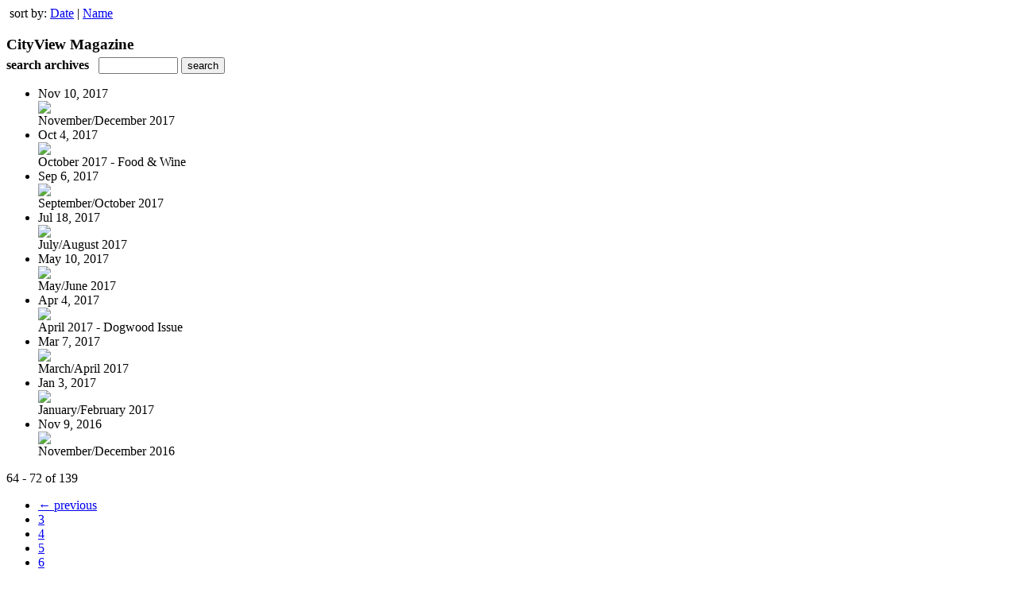

--- FILE ---
content_type: text/html; charset=UTF-8
request_url: http://www.epageflip.net/read/archives/i/4888/580750?limit=9&page=8
body_size: 8170
content:
<nocache>
<div id="flash_message" class="alert " style="display:none;">
	<span class='icon'> </span>
    <a class="close" data-dismiss="alert" href="#">&times;</a>
    <p></p>
</div>

<div id="flash_mini" style="display:none;position:absolute">
	<div id="flash_mini_close" style="text-align:right;font-size:11px"><a class="closeFlashMini" href="javascript:closeFlashMini();">x</a></div>
	<div id="flash_mini_title"></div>
	<div id="flash_mini_content"></div>
</div>

</nocache>
<div class="pagination-wrapper"><div class="pagination-element pagination-element-bottom">
        			<div class="pagination-contents"><div class="pull-left"><span class="pagination-separator">&nbsp;</span>sort by: <a href="http://www.epageflip.net/read/archives/i/4888/580750?limit=9&page=8&sortBy=Date&sortDirection=ASC" >Date</a>&nbsp;|&nbsp;<a href="http://www.epageflip.net/read/archives/i/4888/580750?limit=9&page=8&sortBy=Title&sortDirection=ASC" >Name</a></div></div>
        			<div class="clear"></div>
        		</div></div><h3 style='margin-bottom:5px'>CityView Magazine</h3>    	<div class='archive_search_form well'>
    		<strong>search archives</strong> &nbsp; <input type="text" class="input" id="archive_search" /> 
    		<input type="button" class='btn' value="search" id="archive_search_submit" onclick="search_archives()" />
    	</div>
    	<div id="archive_results" style='display:none'></div>
    	<div class='clr'></div><ul id='archive_issues' class='archive_issues_element mobile'><li>    <div class="archive_date">
        Nov 10, 2017    </div>
<div class="icon">
	<a href="https://www.epageflip.net/i/899506-november-december-2017" class="archive-link">
		<img src='https://content.cdntwrk.com/files/aT04OTk1MDYmcD0wJnZlcnNpb249MSZjbWQ9diZzaWc9YzljM2I1MTE1ODYzNzE4YmZlYmRmOTVhYjBlOTc4ZDk%253D/-w-120.jpg'  />	</a>
</div>
<div class="archive_title">
	November/December 2017</div>
</li><li>    <div class="archive_date">
        Oct 4, 2017    </div>
<div class="icon">
	<a href="https://www.epageflip.net/i/883149-october-2017-food-wine" class="archive-link">
		<img src='https://content.cdntwrk.com/files/aT04ODMxNDkmcD0wJnZlcnNpb249MSZjbWQ9diZzaWc9ZDBiN2Q5NWJlOTFiMzg3NjA0YmI0MDFiZDgxZTVlZjY%253D/-w-120.jpg'  />	</a>
</div>
<div class="archive_title">
	October 2017 - Food & Wine</div>
</li><li>    <div class="archive_date">
        Sep 6, 2017    </div>
<div class="icon">
	<a href="https://www.epageflip.net/i/870503-september-october-2017" class="archive-link">
		<img src='https://content.cdntwrk.com/files/aT04NzA1MDMmcD0wJnZlcnNpb249MSZjbWQ9diZzaWc9OTA5YTcyMDhkMmM4MTExYjFlNDZmOWNmM2M2NTliN2M%253D/-w-120.jpg'  />	</a>
</div>
<div class="archive_title">
	September/October 2017</div>
</li><li>    <div class="archive_date">
        Jul 18, 2017    </div>
<div class="icon">
	<a href="https://www.epageflip.net/i/850621-july-august-2017" class="archive-link">
		<img src='https://content.cdntwrk.com/files/aT04NTA2MjEmcD0wJnZlcnNpb249MSZjbWQ9diZzaWc9NWU1MTFkYzJhOTM4ZTI4ODg0YmE0ZWZjNTIxMWQ5ZjA%253D/-w-120.jpg'  />	</a>
</div>
<div class="archive_title">
	July/August 2017</div>
</li><li>    <div class="archive_date">
        May 10, 2017    </div>
<div class="icon">
	<a href="https://www.epageflip.net/i/822417-may-june-2017" class="archive-link">
		<img src='https://content.cdntwrk.com/files/aT04MjI0MTcmcD0wJnZlcnNpb249MSZjbWQ9diZzaWc9YTBkNGVmYWM2ZTMxOTQ4ZDA3M2ZmNzdjMGRlYzliMDk%253D/-w-120.jpg'  />	</a>
</div>
<div class="archive_title">
	May/June 2017</div>
</li><li>    <div class="archive_date">
        Apr 4, 2017    </div>
<div class="icon">
	<a href="https://www.epageflip.net/i/807471-april-2017-dogwood-issue" class="archive-link">
		<img src='https://content.cdntwrk.com/files/aT04MDc0NzEmcD0wJnZlcnNpb249MSZjbWQ9diZzaWc9YzJiYTA5MDBkYzI5M2E4NGJlMzM2MWIwMjAwZmUwOTk%253D/-w-120.jpg'  />	</a>
</div>
<div class="archive_title">
	April 2017 - Dogwood Issue</div>
</li><li>    <div class="archive_date">
        Mar 7, 2017    </div>
<div class="icon">
	<a href="https://www.epageflip.net/i/795798-march-april-2017" class="archive-link">
		<img src='https://content.cdntwrk.com/files/aT03OTU3OTgmcD0wJnZlcnNpb249MSZjbWQ9diZzaWc9YmZhOGUzMDY5N2NlN2JhMzQ1NjIwN2I4ZGE2YjEyZmQ%253D/-w-120.jpg'  />	</a>
</div>
<div class="archive_title">
	March/April 2017</div>
</li><li>    <div class="archive_date">
        Jan 3, 2017    </div>
<div class="icon">
	<a href="https://www.epageflip.net/i/768801-january-february-2017" class="archive-link">
		<img src='https://content.cdntwrk.com/files/aT03Njg4MDEmcD0wJnZlcnNpb249MSZjbWQ9diZzaWc9NGY2NTM1MTBiZDhmNTEyZGVmNzhhYTdmNDhkMGYzN2Q%253D/-w-120.jpg'  />	</a>
</div>
<div class="archive_title">
	January/February 2017</div>
</li><li>    <div class="archive_date">
        Nov 9, 2016    </div>
<div class="icon">
	<a href="https://www.epageflip.net/i/749568-november-december-2016" class="archive-link">
		<img src='https://content.cdntwrk.com/files/aT03NDk1NjgmcD0wJnZlcnNpb249MSZjbWQ9diZzaWc9Y2JiZDE1ODg5NDVjYTliMDM5NGFkYTAwMzZkMWE5ZmM%253D/-w-120.jpg'  />	</a>
</div>
<div class="archive_title">
	November/December 2016</div>
</li></ul><div class='clr'></div><div class='archive_issues_element' style='clear:both;margin-bottom:20px;'><div class="pagination-wrapper"><div class="pagination-element pagination-element-bottom">
        			<div class="pagination-contents"><div class="pagination-results-info pull-left" style="margin-top:11px"><span class="label">64 - 72 of 139</span></div><div class="pull-right" style="margin-top:0"><ul class="pagination"><li class="previous"><a href="http://www.epageflip.net/read/archives/i/4888/580750?limit=9&page=7" >&larr; previous</a></li><li><a href="http://www.epageflip.net/read/archives/i/4888/580750?limit=9&page=3" >3</a></li><li><a href="http://www.epageflip.net/read/archives/i/4888/580750?limit=9&page=4" >4</a></li><li><a href="http://www.epageflip.net/read/archives/i/4888/580750?limit=9&page=5" >5</a></li><li><a href="http://www.epageflip.net/read/archives/i/4888/580750?limit=9&page=6" >6</a></li><li><a href="http://www.epageflip.net/read/archives/i/4888/580750?limit=9&page=7" >7</a></li><li class="active"><a href="javascript:void(0)">8</a></li><li><a href="http://www.epageflip.net/read/archives/i/4888/580750?limit=9&page=9" >9</a></li><li><a href="http://www.epageflip.net/read/archives/i/4888/580750?limit=9&page=10" >10</a></li><li><a href="http://www.epageflip.net/read/archives/i/4888/580750?limit=9&page=11" >11</a></li><li><a href="http://www.epageflip.net/read/archives/i/4888/580750?limit=9&page=12" >12</a></li><li><a href="http://www.epageflip.net/read/archives/i/4888/580750?limit=9&page=13" >13</a></li><li class="next"><a href="http://www.epageflip.net/read/archives/i/4888/580750?limit=9&page=9" >next &rarr;</a></li></ul></div></div>
        			<div class="clear"></div>
        		</div></div></div>        <style>
        	#archive_search{width:100px}
        	table.search_archive_tbl{font-size:12px}
        	table.search_archive_tbl th img{max-width:80px;max-height:105px;border:1px solid #ddd;margin-bottom:6px}
        	table.search_archive_tbl td{padding:8px}
        	table.search_archive_tbl td b{padding:0px 3px;text-decoration: underline}
        	h3{margin-bottom:0}
        </style>
        <script nonce="f27P9bK-FgAUOxcX0AX-NNSw">
        	function search_archives(){
        		var q = escape($j("#archive_search").val().trim());
        		var url;
        		if(q!=""){
        			$j("#archive_search_submit").attr("disabled", "disabled");
        			$j("#archive_results").html("<div class='progress'>searching...</div>").slideDown();
        			$j(".archive_issues_element").slideUp();
        			url = "https://www.epageflip.net/read/search?ID=0&pageNumOffset=1&TID=4888&search_string=" + q;
        			$j("#archive_results").load(url , function(){
        				$j("#archive_search_submit").attr("disabled", false);
        			});
        		} else {
        			alert("Please enter a search term");
        		}
        	}
        	function search_archives_hide(){
        		$j("#archive_results").slideUp();
        		$j(".archive_issues_element").slideDown();
        	}
        </script>
        